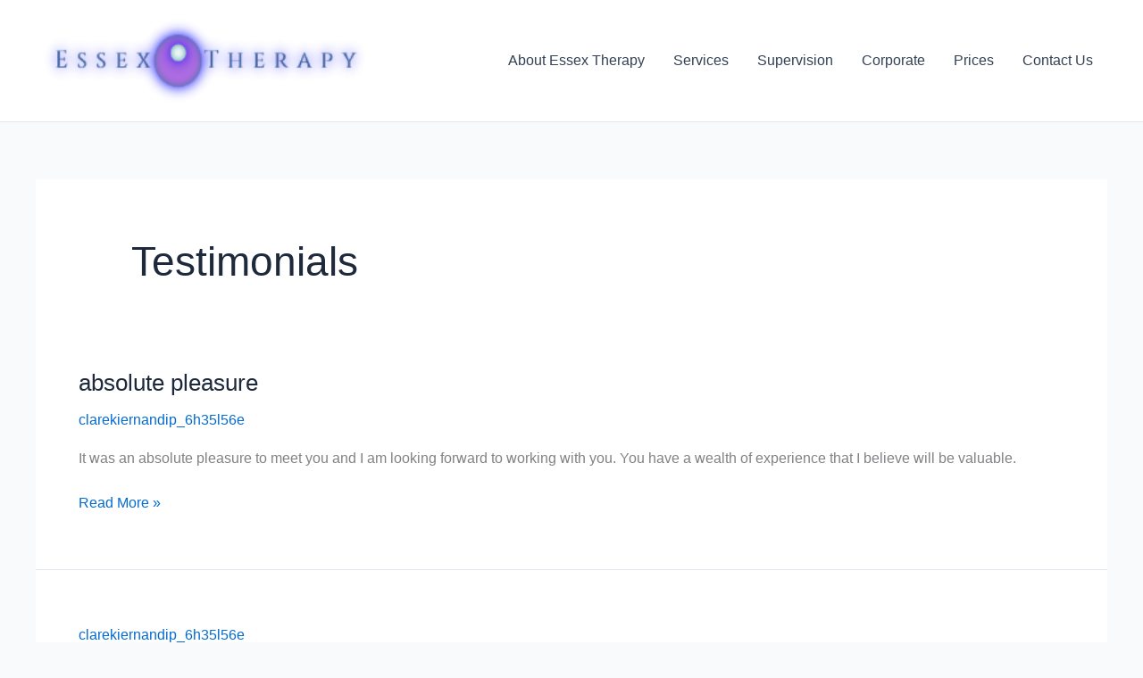

--- FILE ---
content_type: text/css
request_url: https://essextherapy.com/wp-content/uploads/uag-plugin/assets/0/uag-css-107.css?ver=1761168644
body_size: 23174
content:
.uag-blocks-common-selector{z-index:var(--z-index-desktop) !important}@media (max-width: 976px){.uag-blocks-common-selector{z-index:var(--z-index-tablet) !important}}@media (max-width: 767px){.uag-blocks-common-selector{z-index:var(--z-index-mobile) !important}}
.uagb-forms__outer-wrap .uagb-forms-input,.uagb-forms__outer-wrap .uagb-forms-input::placeholder,.uagb-forms__outer-wrap .uagb-forms-input-label,.uagb-forms__outer-wrap .uagb-forms-main-submit-button,.uagb-forms__outer-wrap .uagb-forms-success-message,.uagb-forms__outer-wrap .uagb-forms-failed-message{-webkit-transition-property:color, background-color, border-color;-moz-transition-property:color, background-color, border-color;-o-transition-property:color, background-color, border-color;transition-property:color, background-color, border-color;-webkit-transition-duration:0.15s;-moz-transition-duration:0.15s;-o-transition-duration:0.15s;transition-duration:0.15s}.uagb-forms__outer-wrap .uagb-forms-main-form .uagb-forms-input,.uagb-forms__outer-wrap .uagb-forms-main-form input[type="text"]{min-height:0 !important}.uagb-forms__outer-wrap .uagb-forms-main-form .uagb-forms-input::-webkit-input-placeholder,.uagb-forms__outer-wrap .uagb-forms-main-form input[type="text"]::-webkit-input-placeholder{overflow:unset}.uagb-forms__outer-wrap .uagb-forms-main-form input:not([type="checkbox"]):not([type="radio"]):not([type="file"]),.uagb-forms__outer-wrap .uagb-forms-main-form textarea,.uagb-forms__outer-wrap .uagb-forms-main-form select{width:100%;box-sizing:border-box}.uagb-forms__outer-wrap .uagb-forms-main-form .uagb-forms-checkbox-wrap .uagb-form-checkbox-option input.uagb-inner-input-view{width:33%}.uagb-forms__outer-wrap .uagb-forms-main-form .uagb-forms-phone-wrap .uagb-form-phone-country{width:25%;margin-right:5px}.uagb-forms__outer-wrap .uagb-forms-main-form .uagb-forms-phone-wrap .uagb-forms-phone-input{width:75% !important}.uagb-forms__outer-wrap .uagb-forms-main-form .uagb-forms-phone-flex{display:flex;width:100%;justify-content:space-between}.uagb-forms__outer-wrap .uagb-forms-main-form .uagb-forms-phone-flex .uagb-form-phone-country{width:25%;margin-right:5px}.uagb-forms__outer-wrap .uagb-forms-main-form .required::after{color:#f00;content:" *"}.uagb-forms__outer-wrap .uagb-forms-main-form .uagb-forms-form-hidden-data{display:none}.uagb-forms__outer-wrap .uagb-forms-main-form .uagb-forms-main-submit-button-wrap .uagb-forms-main-submit-button.wp-block-button__link{width:auto}.uagb-forms__outer-wrap .uagb-forms-submit-message-hide{display:none}.uagb-forms__outer-wrap .uagb-forms-success-message{padding:20px 20px}.uagb-forms__outer-wrap .uagb-forms-failed-message{padding:20px 20px}.uagb-forms__outer-wrap span.components-spinner{float:none}.uagb-forms__outer-wrap .uagb-forms-input.uagb-form-phone-country{background-color:#fff}.uagb-forms__outer-wrap .uag-col-2-wrap{display:grid;grid-template-columns:1fr 1fr;column-gap:15px}.uagb-forms__outer-wrap .uag-col-3-wrap{display:grid;grid-template-columns:1fr 1fr 1fr;column-gap:15px}.uagb-forms__outer-wrap .uag-col-4-wrap{display:grid;grid-template-columns:1fr 1fr 1fr 1fr;column-gap:15px}.uagb-forms__outer-wrap .uagb-switch{position:relative;display:inline-block;width:50px;height:25px}.uagb-forms__outer-wrap .uagb-switch input{width:0;height:0;opacity:0}.uagb-forms__outer-wrap .uagb-slider{position:absolute;top:0;right:0;bottom:0;left:0;background-color:#fff;cursor:pointer;transition:0.4s;-webkit-transition:0.4s}.uagb-forms__outer-wrap .uagb-switch .uagb-slider::before{position:absolute;width:20px;height:20px;background-color:#000;transition:0.4s;content:"";-webkit-transition:0.4s}.uagb-forms__outer-wrap .uagb-switch input:checked+.uagb-slider::before{background-color:#fff}.uagb-forms__outer-wrap .uagb-slider.round::before{border-radius:50% !important}.uagb-forms-select-box,.uagb-form-phone-country,.uagb-forms-phone-wrap .uagb-forms-phone-input{height:auto;-webkit-appearance:none;appearance:none}.uagb-forms-radio-wrap input[type="radio"]:checked+label::before{line-height:1.2;content:" "}.uagb-forms-radio-wrap input[type="radio"]+label::before{display:inline-block;vertical-align:middle;margin-right:10px;margin-bottom:5px;box-sizing:content-box;text-align:center;line-height:1.2;content:""}.uagb-forms-radio-wrap input[type="radio"].round+label::before{border-radius:100% !important}select::after,select::before{padding:10px}.uagb-forms-radio-wrap input[type="radio"],.uagb-forms-checkbox-wrap input[type="checkbox"],.uagb-forms-accept-wrap input[type="checkbox"]{opacity:0}.uagb-forms-checkbox-wrap input[type="checkbox"]:checked+label::before,.uagb-forms-accept-wrap input[type="checkbox"]:checked+label::before{line-height:1.2;content:"\2714"}.uagb-forms-checkbox-wrap input[type="checkbox"]+label::before,.uagb-forms-accept-wrap input[type="checkbox"]+label::before{display:inline-block;vertical-align:middle;margin-right:10px;margin-bottom:5px;box-sizing:content-box;text-align:center;line-height:1.2;content:" "}@media only screen and (max-width: 767px){.uagb-forms__outer-wrap .uagb-forms-main-form .uagb-forms-phone-flex{display:flex;width:100%}.uagb-forms__outer-wrap .uagb-forms-main-form .uagb-forms-phone-flex .uagb-form-phone-country{width:25%}}.wp-block-uagb-forms.uagb-forms-inline-field.uagb-forms-column-gap-20 .uagb-forms-main-form{column-gap:20px}.wp-block-uagb-forms.uagb-forms-inline-field.uagb-forms-column-gap-15 .uagb-forms-main-form{column-gap:15px}.wp-block-uagb-forms.uagb-forms-inline-field.uagb-forms-column-gap-10 .uagb-forms-main-form{column-gap:10px}.wp-block-uagb-forms.uagb-forms-inline-field.uagb-forms-column-gap-5 .uagb-forms-main-form{column-gap:5px}.wp-block-uagb-forms.uagb-forms-inline-field.uagb-forms-button-desk-width-20 .uagb-forms-main-submit-button-wrap{width:20%}.wp-block-uagb-forms.uagb-forms-inline-field.uagb-forms-button-desk-width-25 .uagb-forms-main-submit-button-wrap{width:25%}.wp-block-uagb-forms.uagb-forms-inline-field.uagb-forms-button-desk-width-33 .uagb-forms-main-submit-button-wrap{width:33.33%}.wp-block-uagb-forms.uagb-forms-inline-field.uagb-forms-button-desk-width-40 .uagb-forms-main-submit-button-wrap{width:40%}.wp-block-uagb-forms.uagb-forms-inline-field.uagb-forms-button-desk-width-50 .uagb-forms-main-submit-button-wrap{width:50%}.wp-block-uagb-forms.uagb-forms-inline-field.uagb-forms-button-desk-width-60 .uagb-forms-main-submit-button-wrap{width:60%}.wp-block-uagb-forms.uagb-forms-inline-field.uagb-forms-button-desk-width-66 .uagb-forms-main-submit-button-wrap{width:66.66%}.wp-block-uagb-forms.uagb-forms-inline-field.uagb-forms-button-desk-width-75 .uagb-forms-main-submit-button-wrap{width:75%}.wp-block-uagb-forms.uagb-forms-inline-field.uagb-forms-button-desk-width-80 .uagb-forms-main-submit-button-wrap{width:80%}.wp-block-uagb-forms.uagb-forms-inline-field.uagb-forms-align-item-flex-start .uagb-forms-main-form{align-items:flex-start}.wp-block-uagb-forms.uagb-forms-inline-field.uagb-forms-align-item-center .uagb-forms-main-form{align-items:center}.wp-block-uagb-forms.uagb-forms-inline-field .uagb-forms-main-form{display:flex;flex-wrap:wrap;margin:0 -5px;position:relative;text-align:left}.wp-block-uagb-forms.uagb-forms-inline-field .uagb-forms-main-form .uagb-forms-field-desk-width-20{width:20%}.wp-block-uagb-forms.uagb-forms-inline-field .uagb-forms-main-form .uagb-forms-field-desk-width-25{width:25%}.wp-block-uagb-forms.uagb-forms-inline-field .uagb-forms-main-form .uagb-forms-field-desk-width-33{width:33.33%}.wp-block-uagb-forms.uagb-forms-inline-field .uagb-forms-main-form .uagb-forms-field-desk-width-40{width:40%}.wp-block-uagb-forms.uagb-forms-inline-field .uagb-forms-main-form .uagb-forms-field-desk-width-50{width:50%}.wp-block-uagb-forms.uagb-forms-inline-field .uagb-forms-main-form .uagb-forms-field-desk-width-60{width:60%}.wp-block-uagb-forms.uagb-forms-inline-field .uagb-forms-main-form .uagb-forms-field-desk-width-66{width:66.66%}.wp-block-uagb-forms.uagb-forms-inline-field .uagb-forms-main-form .uagb-forms-field-desk-width-75{width:75%}.wp-block-uagb-forms.uagb-forms-inline-field .uagb-forms-main-form .uagb-forms-field-desk-width-80{width:80%}@media (min-width: 768px) and (max-width: 1024px){.wp-block-uagb-forms.uagb-forms-inline-field .uagb-forms-main-form .uagb-forms-field-tablet-width-20{width:20%}.wp-block-uagb-forms.uagb-forms-inline-field .uagb-forms-main-form .uagb-forms-field-tablet-width-25{width:25%}.wp-block-uagb-forms.uagb-forms-inline-field .uagb-forms-main-form .uagb-forms-field-tablet-width-33{width:33.33%}.wp-block-uagb-forms.uagb-forms-inline-field .uagb-forms-main-form .uagb-forms-field-tablet-width-40{width:40%}.wp-block-uagb-forms.uagb-forms-inline-field .uagb-forms-main-form .uagb-forms-field-tablet-width-50{width:50%}.wp-block-uagb-forms.uagb-forms-inline-field .uagb-forms-main-form .uagb-forms-field-tablet-width-60{width:60%}.wp-block-uagb-forms.uagb-forms-inline-field .uagb-forms-main-form .uagb-forms-field-tablet-width-66{width:66.66%}.wp-block-uagb-forms.uagb-forms-inline-field .uagb-forms-main-form .uagb-forms-field-tablet-width-75{width:75%}.wp-block-uagb-forms.uagb-forms-inline-field .uagb-forms-main-form .uagb-forms-field-tablet-width-80{width:80%}.wp-block-uagb-forms.uagb-forms-inline-field .uagb-forms-main-form .uagb-forms-field-tablet-width-100{width:100%}.wp-block-uagb-forms.uagb-forms-inline-field .uagb-forms-main-form .uagb-forms-field-tablet-width-unset{width:auto}.wp-block-uagb-forms.uagb-forms-inline-field.uagb-forms-button-tablet-width-20 .uagb-forms-main-submit-button-wrap{width:20%}.wp-block-uagb-forms.uagb-forms-inline-field.uagb-forms-button-tablet-width-25 .uagb-forms-main-submit-button-wrap{width:25%}.wp-block-uagb-forms.uagb-forms-inline-field.uagb-forms-button-tablet-width-33 .uagb-forms-main-submit-button-wrap{width:33.33%}.wp-block-uagb-forms.uagb-forms-inline-field.uagb-forms-button-tablet-width-40 .uagb-forms-main-submit-button-wrap{width:40%}.wp-block-uagb-forms.uagb-forms-inline-field.uagb-forms-button-tablet-width-50 .uagb-forms-main-submit-button-wrap{width:50%}.wp-block-uagb-forms.uagb-forms-inline-field.uagb-forms-button-tablet-width-60 .uagb-forms-main-submit-button-wrap{width:60%}.wp-block-uagb-forms.uagb-forms-inline-field.uagb-forms-button-tablet-width-66 .uagb-forms-main-submit-button-wrap{width:66.66%}.wp-block-uagb-forms.uagb-forms-inline-field.uagb-forms-button-tablet-width-75 .uagb-forms-main-submit-button-wrap{width:75%}.wp-block-uagb-forms.uagb-forms-inline-field.uagb-forms-button-tablet-width-80 .uagb-forms-main-submit-button-wrap{width:80%}.wp-block-uagb-forms.uagb-forms-inline-field.uagb-forms-button-tablet-width-100 .uagb-forms-main-submit-button-wrap{width:100%}.wp-block-uagb-forms.uagb-forms-inline-field.uagb-forms-button-tablet-width-unset .uagb-forms-main-submit-button-wrap{width:auto}}@media (max-width: 767px){.wp-block-uagb-forms.uagb-forms-inline-field .uagb-forms-main-form .uagb-forms-field-mobile-width-20{width:20%}.wp-block-uagb-forms.uagb-forms-inline-field .uagb-forms-main-form .uagb-forms-field-mobile-width-25{width:25%}.wp-block-uagb-forms.uagb-forms-inline-field .uagb-forms-main-form .uagb-forms-field-mobile-width-33{width:33.33%}.wp-block-uagb-forms.uagb-forms-inline-field .uagb-forms-main-form .uagb-forms-field-mobile-width-40{width:40%}.wp-block-uagb-forms.uagb-forms-inline-field .uagb-forms-main-form .uagb-forms-field-mobile-width-50{width:50%}.wp-block-uagb-forms.uagb-forms-inline-field .uagb-forms-main-form .uagb-forms-field-mobile-width-60{width:60%}.wp-block-uagb-forms.uagb-forms-inline-field .uagb-forms-main-form .uagb-forms-field-mobile-width-66{width:66.66%}.wp-block-uagb-forms.uagb-forms-inline-field .uagb-forms-main-form .uagb-forms-field-mobile-width-75{width:75%}.wp-block-uagb-forms.uagb-forms-inline-field .uagb-forms-main-form .uagb-forms-field-mobile-width-80{width:80%}.wp-block-uagb-forms.uagb-forms-inline-field .uagb-forms-main-form .uagb-forms-field-mobile-width-100{width:100%}.wp-block-uagb-forms.uagb-forms-inline-field .uagb-forms-main-form .uagb-forms-field-mobile-width-unset{width:auto}.wp-block-uagb-forms.uagb-forms-inline-field.uagb-forms-button-mobile-width-20 .uagb-forms-main-submit-button-wrap{width:20%}.wp-block-uagb-forms.uagb-forms-inline-field.uagb-forms-button-mobile-width-25 .uagb-forms-main-submit-button-wrap{width:25%}.wp-block-uagb-forms.uagb-forms-inline-field.uagb-forms-button-mobile-width-33 .uagb-forms-main-submit-button-wrap{width:33.33%}.wp-block-uagb-forms.uagb-forms-inline-field.uagb-forms-button-mobile-width-40 .uagb-forms-main-submit-button-wrap{width:40%}.wp-block-uagb-forms.uagb-forms-inline-field.uagb-forms-button-mobile-width-50 .uagb-forms-main-submit-button-wrap{width:50%}.wp-block-uagb-forms.uagb-forms-inline-field.uagb-forms-button-mobile-width-60 .uagb-forms-main-submit-button-wrap{width:60%}.wp-block-uagb-forms.uagb-forms-inline-field.uagb-forms-button-mobile-width-66 .uagb-forms-main-submit-button-wrap{width:66.66%}.wp-block-uagb-forms.uagb-forms-inline-field.uagb-forms-button-mobile-width-75 .uagb-forms-main-submit-button-wrap{width:75%}.wp-block-uagb-forms.uagb-forms-inline-field.uagb-forms-button-mobile-width-80 .uagb-forms-main-submit-button-wrap{width:80%}.wp-block-uagb-forms.uagb-forms-inline-field.uagb-forms-button-mobile-width-100 .uagb-forms-main-submit-button-wrap{width:100%}.wp-block-uagb-forms.uagb-forms-inline-field.uagb-forms-button-mobile-width-unset .uagb-forms-main-submit-button-wrap{width:auto}}
.uagb-block-29b510d4.uagb-forms__outer-wrap{padding-top: 25px;padding-right: 25px;padding-bottom: 25px;padding-left: 25px;}.uagb-block-29b510d4 .uagb-forms-main-form textarea{text-align: left;}.uagb-block-29b510d4 .uagb-forms-input{text-align: left;}.uagb-block-29b510d4 .uagb-forms-input-label{display: block;text-align: left;}.uagb-block-29b510d4 .uagb-forms-main-form .uagb-forms-field-set{margin-bottom: 20px;}.uagb-block-29b510d4 .uagb-forms-main-form .uagb-forms-input-label{font-size: 15px;margin-bottom: 10px;}.uagb-block-29b510d4 .uagb-forms-main-form .uagb-forms-input:focus{outline:  none !important;background-color:  !important;}.uagb-block-29b510d4 .uagb-forms-main-form .uagb-forms-input:focus::placeholder{color:  !important;}.uagb-block-29b510d4 .uagb-slider.round{border-radius: 20px !important;}.uagb-block-29b510d4 .uagb-form-phone-country{background: url([data-uri]) no-repeat;-moz-appearance: none !important;-webkit-appearance:  none !important;background-position:  top 50% right 10px;appearance: none !important;}.uagb-block-29b510d4 .uagb-forms-main-form .uagb-forms-main-submit-button-wrap{text-align: left;}.uagb-block-29b510d4 .uagb-forms-checkbox-wrap input[type=checkbox] + label:before{background-color: #ffffff;width: 15px;height: 15px;}.uagb-block-29b510d4 .uagb-forms-radio-wrap input[type=radio] + label:before{background-color: #ffffff;width: 15px;height: 15px;}.uagb-block-29b510d4 .uagb-slider{background-color: #ffffff;}.uagb-block-29b510d4 .uagb-forms-main-form .uagb-switch{height: calc(1px + 1px + 26px);width: calc(1px + 1px + 56px);}.uagb-block-29b510d4 .uagb-forms-main-form .uagb-slider:before{height: 20px;width: 20px;top: 3px;bottom: 3px;left: 3px;background-color: #1e1e1e;border-radius: 3px 3px 3px 3px;}.uagb-block-29b510d4 .uagb-switch input:checked + .uagb-slider{background-color: #017cba;}.uagb-block-29b510d4 .uagb-switch input:checked + .uagb-slider:before{transform: translateX(30px);background-color: #ffffff;}.uagb-block-29b510d4 .uagb-switch input:focus + .uagb-slider{box-shadow: 0 0 1px#017cba;}.uagb-block-29b510d4 .uagb-forms-accept-wrap input[type=checkbox] + label:before{background-color: #ffffff;width: 15px;height: 15px;}.uagb-block-29b510d4 .uagb-forms-main-form  .uagb-forms-input{border-top: 0;border-left: 0;border-right: 0;outline: 0;border-radius: 0;background: transparent;border-bottom: 1px solid #BDBDBD;padding-top: 0px;padding-bottom: 10px;padding-left: 0px;padding-right: 10px;border-top-width: 1px;border-left-width: 1px;border-right-width: 1px;border-bottom-width: 1px;border-top-left-radius: 3px;border-top-right-radius: 3px;border-bottom-left-radius: 3px;border-bottom-right-radius: 3px;border-color: #BDBDBD;border-style: solid;}.uagb-block-29b510d4 .uagb-forms-main-form  .uagb-forms-accept-wrap input[type=checkbox] + label:before{border-bottom: 1px solid #BDBDBD;}.uagb-block-29b510d4 .uagb-forms-main-form  .uagb-forms-checkbox-wrap input[type=checkbox] + label:before{border-bottom: 1px solid #BDBDBD;}.uagb-block-29b510d4 .uagb-forms-main-form .uagb-slider{border-bottom: 1px solid #BDBDBD;}.uagb-block-29b510d4 .uagb-forms-main-form  .uagb-forms-radio-wrap input[type=radio] + label:before{border-bottom: 1px solid #BDBDBD;}.uagb-block-29b510d4.uagb-forms__outer-wrap .uagb-forms-main-form  .uagb-forms-input{border-top-width: 0;border-right-width: 0;border-left-width: 0;border-bottom-width: 1px;}.uagb-block-29b510d4 .uagb-forms-checkbox-wrap input[type=checkbox]:checked + label:before{color: #ffffff;background-color: #017cba;font-size: calc(15px / 1.2);}.uagb-block-29b510d4 .uagb-forms-radio-wrap input[type=radio]:checked + label:before{background-color: #ffffff;box-shadow: inset 0 0 0 4px #017cba;font-size: calc(15px / 1.2);}.uagb-block-29b510d4 .uagb-forms-accept-wrap input[type=checkbox]:checked + label:before{color: #ffffff;background-color: #017cba;font-size: calc(15px / 1.2);}.uagb-block-29b510d4 .uagb-forms-main-form .uagb-forms-main-submit-button-wrap.wp-block-button:not(.is-style-outline) .uagb-forms-main-submit-button.wp-block-button__link {font-size: 15px;color: #0170b9;border-top-width: 1px;border-left-width: 1px;border-right-width: 1px;border-bottom-width: 1px;border-top-left-radius: 30px;border-top-right-radius: 30px;border-bottom-left-radius: 30px;border-bottom-right-radius: 30px;border-style: solid;}.uagb-block-29b510d4 .uagb-forms-main-form .uagb-forms-main-submit-button {font-size: 15px;color: #0170b9;border-top-width: 1px;border-left-width: 1px;border-right-width: 1px;border-bottom-width: 1px;border-top-left-radius: 30px;border-top-right-radius: 30px;border-bottom-left-radius: 30px;border-bottom-right-radius: 30px;border-style: solid;}.uagb-block-29b510d4 .uagb-forms-main-form .uagb-forms-main-submit-button-wrap.wp-block-button:not(.is-style-outline) .uagb-forms-main-submit-button.wp-block-button__link:hover {color: #ffffff;}.uagb-block-29b510d4 .uagb-forms-main-form .uagb-forms-main-submit-button:hover{color: #ffffff;}.uagb-block-29b510d4 .uagb-forms-main-form .uagb-forms-main-submit-button-wrap.wp-block-button:not(.is-style-outline) .uagb-forms-main-submit-button.wp-block-button__link:focus {color: #ffffff;background-color: #3a3a3a;}.uagb-block-29b510d4 .uagb-forms-main-form .uagb-forms-main-submit-button:focus{color: #ffffff;background-color: #3a3a3a;}.uagb-block-29b510d4.uagb-forms__full-btn .uagb-forms-main-submit-button-wrap .uagb-forms-main-submit-button{width: 100%;padding: 10px 15px;}.uagb-block-29b510d4.uagb-forms__small-btn .uagb-forms-main-submit-button-wrap .uagb-forms-main-submit-button{padding: 5px 10px;}.uagb-block-29b510d4.uagb-forms__medium-btn .uagb-forms-main-submit-button-wrap .uagb-forms-main-submit-button{padding: 12px 24px;}.uagb-block-29b510d4.uagb-forms__large-btn .uagb-forms-main-submit-button-wrap .uagb-forms-main-submit-button{padding: 20px 30px;}.uagb-block-29b510d4.uagb-forms__extralarge-btn .uagb-forms-main-submit-button-wrap .uagb-forms-main-submit-button{padding: 30px 65px;}.uagb-block-29b510d4  .uagb-forms-main-form .wp-block-button:not(.is-style-outline) .uagb-forms-main-submit-button.wp-block-button__link{background: transparent;}.uagb-block-29b510d4  .uagb-forms-main-form .wp-block-button:not(.is-style-outline) .uagb-forms-main-submit-button.wp-block-button__link:hover{background: #3a3a3a;}.uagb-block-29b510d4 .uagb-forms-main-form .uagb-forms-main-submit-button{font-size: 15px;}@media only screen and (max-width: 976px) {.uagb-block-29b510d4.uagb-forms__outer-wrap{padding-top: 25px;padding-right: 25px;padding-bottom: 25px;padding-left: 25px;}.uagb-block-29b510d4 .uagb-forms-main-form .uagb-forms-input-label{font-size: 15px;}.uagb-block-29b510d4 .uagb-slider.round{border-radius: 20px !important;}.uagb-block-29b510d4 .uagb-form-phone-country{background-position: top 50% right 12px;padding-right: 30px;}.uagb-block-29b510d4 .uagb-switch input:checked + .uagb-slider:before{transform: translateX(30px);}.uagb-block-29b510d4 .uagb-forms-checkbox-wrap input[type=checkbox]:checked + label:before{font-size: calc(15px / 1.2);}.uagb-block-29b510d4 .uagb-forms-radio-wrap input[type=radio]:checked + label:before{font-size: calc(15px / 1.2);}.uagb-block-29b510d4 .uagb-forms-accept-wrap input[type=checkbox]:checked + label:before{font-size: calc(15px / 1.2);}.uagb-block-29b510d4 .uagb-forms-main-form .uagb-switch{height: calc(1px + 1px + 26px);width: calc(1px + 1px + 56px);}.uagb-block-29b510d4 .uagb-forms-main-form .uagb-slider:before{height: calc(20px + 0px);width: calc(20px + 0px);top: 3px;bottom: 3px;left: 3px;border-radius: 3px 3px 3px 3px;}.uagb-block-29b510d4 .uagb-forms-main-form .uagb-forms-main-submit-button{font-size: 15px;border-style: solid;}.uagb-block-29b510d4 .uagb-forms-main-form .uagb-forms-main-submit-button-wrap.wp-block-button:not(.is-style-outline) .uagb-forms-main-submit-button.wp-block-button__link {border-style: solid;}}@media only screen and (max-width: 767px) {.uagb-block-29b510d4.uagb-forms__outer-wrap{padding-top: 25px;padding-right: 25px;padding-bottom: 25px;padding-left: 25px;}.uagb-block-29b510d4 .uagb-forms-main-form .uagb-forms-input-label{font-size: 15px;}.uagb-block-29b510d4 .uagb-slider.round{border-radius: 20px !important;}.uagb-block-29b510d4 .uagb-form-phone-country{background-position: top 50% right 6px;padding-right: 30px;}.uagb-block-29b510d4 .uagb-switch input:checked + .uagb-slider:before{transform: translateX(30px);}.uagb-block-29b510d4 .uagb-forms-checkbox-wrap input[type=checkbox]:checked + label:before{font-size: calc(15px / 1.2);}.uagb-block-29b510d4 .uagb-forms-radio-wrap input[type=radio]:checked + label:before{font-size: calc(15px / 1.2);}.uagb-block-29b510d4 .uagb-forms-accept-wrap input[type=checkbox]:checked + label:before{font-size: calc(15px / 1.2);}.uagb-block-29b510d4 .uagb-forms-main-form .uagb-switch{height: calc(1px + 1px + 26px);width: calc(1px + 1px + 56px);}.uagb-block-29b510d4 .uagb-forms-main-form .uagb-slider:before{height: calc(20px + 0px);width: calc(20px + 0px);top: 3px;bottom: 3px;left: 3px;border-radius: 3px 3px 3px 3px;}.uagb-block-29b510d4 .uagb-forms-main-form .uagb-forms-main-submit-button{font-size: 15px;border-style: solid;}.uagb-block-29b510d4 .uagb-forms-main-form .uagb-forms-main-submit-button-wrap.wp-block-button:not(.is-style-outline) .uagb-forms-main-submit-button.wp-block-button__link {border-style: solid;}}

--- FILE ---
content_type: application/javascript
request_url: https://essextherapy.com/wp-content/uploads/uag-plugin/assets/0/uag-js-118.js?ver=1761168644
body_size: 640
content:
document.addEventListener("DOMContentLoaded", function(){ window.addEventListener("DOMContentLoaded", function(){
	UAGBForms.init( {"block_id":"29b510d4","reCaptchaEnable":true,"reCaptchaType":"v2","reCaptchaSiteKeyV2":"","reCaptchaSecretKeyV2":"","reCaptchaSiteKeyV3":"","reCaptchaSecretKeyV3":"","afterSubmitToEmail":"contactus@essextherapy.com","afterSubmitCcEmail":"","afterSubmitBccEmail":"","afterSubmitEmailSubject":"Form Submission","sendAfterSubmitEmail":true,"confirmationType":"message","hidereCaptchaBatch":false,"captchaMessage":"Please fill up the above captcha.","confirmationUrl":""}, '.uagb-block-29b510d4', 120 );
});
 });

--- FILE ---
content_type: application/javascript
request_url: https://essextherapy.com/wp-content/uploads/uag-plugin/assets/0/uag-js-119.js?ver=1761168644
body_size: 640
content:
document.addEventListener("DOMContentLoaded", function(){ window.addEventListener("DOMContentLoaded", function(){
	UAGBForms.init( {"block_id":"29b510d4","reCaptchaEnable":true,"reCaptchaType":"v2","reCaptchaSiteKeyV2":"","reCaptchaSecretKeyV2":"","reCaptchaSiteKeyV3":"","reCaptchaSecretKeyV3":"","afterSubmitToEmail":"contactus@essextherapy.com","afterSubmitCcEmail":"","afterSubmitBccEmail":"","afterSubmitEmailSubject":"Form Submission","sendAfterSubmitEmail":true,"confirmationType":"message","hidereCaptchaBatch":false,"captchaMessage":"Please fill up the above captcha.","confirmationUrl":""}, '.uagb-block-29b510d4', 119 );
});
 });

--- FILE ---
content_type: application/javascript
request_url: https://essextherapy.com/wp-content/uploads/uag-plugin/assets/0/uag-js-120.js?ver=1761168644
body_size: 640
content:
document.addEventListener("DOMContentLoaded", function(){ window.addEventListener("DOMContentLoaded", function(){
	UAGBForms.init( {"block_id":"29b510d4","reCaptchaEnable":true,"reCaptchaType":"v2","reCaptchaSiteKeyV2":"","reCaptchaSecretKeyV2":"","reCaptchaSiteKeyV3":"","reCaptchaSecretKeyV3":"","afterSubmitToEmail":"contactus@essextherapy.com","afterSubmitCcEmail":"","afterSubmitBccEmail":"","afterSubmitEmailSubject":"Form Submission","sendAfterSubmitEmail":true,"confirmationType":"message","hidereCaptchaBatch":false,"captchaMessage":"Please fill up the above captcha.","confirmationUrl":""}, '.uagb-block-29b510d4', 120 );
});
 });

--- FILE ---
content_type: application/javascript
request_url: https://essextherapy.com/wp-content/uploads/uag-plugin/assets/0/uag-js-106.js?ver=1761168644
body_size: 640
content:
document.addEventListener("DOMContentLoaded", function(){ window.addEventListener("DOMContentLoaded", function(){
	UAGBForms.init( {"block_id":"29b510d4","reCaptchaEnable":true,"reCaptchaType":"v2","reCaptchaSiteKeyV2":"","reCaptchaSecretKeyV2":"","reCaptchaSiteKeyV3":"","reCaptchaSecretKeyV3":"","afterSubmitToEmail":"contactus@essextherapy.com","afterSubmitCcEmail":"","afterSubmitBccEmail":"","afterSubmitEmailSubject":"Form Submission","sendAfterSubmitEmail":true,"confirmationType":"message","hidereCaptchaBatch":false,"captchaMessage":"Please fill up the above captcha.","confirmationUrl":""}, '.uagb-block-29b510d4', 106 );
});
 });

--- FILE ---
content_type: application/javascript
request_url: https://essextherapy.com/wp-content/uploads/uag-plugin/assets/0/uag-js-105.js?ver=1761168644
body_size: 640
content:
document.addEventListener("DOMContentLoaded", function(){ window.addEventListener("DOMContentLoaded", function(){
	UAGBForms.init( {"block_id":"29b510d4","reCaptchaEnable":true,"reCaptchaType":"v2","reCaptchaSiteKeyV2":"","reCaptchaSecretKeyV2":"","reCaptchaSiteKeyV3":"","reCaptchaSecretKeyV3":"","afterSubmitToEmail":"contactus@essextherapy.com","afterSubmitCcEmail":"","afterSubmitBccEmail":"","afterSubmitEmailSubject":"Form Submission","sendAfterSubmitEmail":true,"confirmationType":"message","hidereCaptchaBatch":false,"captchaMessage":"Please fill up the above captcha.","confirmationUrl":""}, '.uagb-block-29b510d4', 105 );
});
 });

--- FILE ---
content_type: application/javascript
request_url: https://essextherapy.com/wp-content/uploads/uag-plugin/assets/0/uag-js-107.js?ver=1761168644
body_size: 640
content:
document.addEventListener("DOMContentLoaded", function(){ window.addEventListener("DOMContentLoaded", function(){
	UAGBForms.init( {"block_id":"29b510d4","reCaptchaEnable":true,"reCaptchaType":"v2","reCaptchaSiteKeyV2":"","reCaptchaSecretKeyV2":"","reCaptchaSiteKeyV3":"","reCaptchaSecretKeyV3":"","afterSubmitToEmail":"contactus@essextherapy.com","afterSubmitCcEmail":"","afterSubmitBccEmail":"","afterSubmitEmailSubject":"Form Submission","sendAfterSubmitEmail":true,"confirmationType":"message","hidereCaptchaBatch":false,"captchaMessage":"Please fill up the above captcha.","confirmationUrl":""}, '.uagb-block-29b510d4', 107 );
});
 });